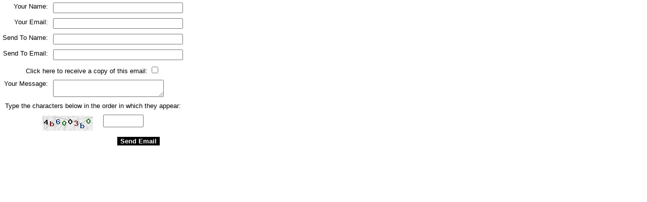

--- FILE ---
content_type: text/html
request_url: http://soiree-eventdesignshop.com/go/email.php?item=140
body_size: 2124
content:
<html>

<head>
<title>Email</title>
<meta name="robots" content="noindex,nofollow">
<link href="http://soiree-eventdesignshop.com/style.php" rel="stylesheet" type="text/css">
<meta http-equiv="Content-Type" content="text/html;charset=ISO-8859-1">
</head>

<body style="background-color: #FFFFFF; color: #000000; margin: 0px;">
<form method="post" name="emailform" action="email.php">
<div class="centered">
<table border="0" cellpadding="5" cellspacing="0">
<tr>
<td valign="top" align="right">Your Name:</td>
<td valign="top" align="left"><input type="text" name="req_fromname" value="" size="30" /></td>
</tr>
<tr>
<td valign="top" align="right">Your Email:</td>
<td valign="top" align="left"><input type="text" name="req_fromemail" value="" size="30" /></td>
</tr>
<tr>
<td valign="top" align="right">Send To Name:</td>
<td valign="top" align="left"><input type="text" name="req_toname" value="" size="30" /></td>
</tr>
<tr>
<td valign="top" align="right">Send To Email:</td>
<td valign="top" align="left"><input type="text" name="req_toemail" value="" size="30" /></td>
</tr>
<tr>
<td valign="top" align="center" colspan="2">
Click here to receive a copy of this email: 
<input type="checkbox" name="copy" value="y" /></td>
</tr>
<tr>
<td valign="top" align="right">Your Message:</td>
<td valign="top" align="left">
<textarea rows="2" name="req_message" cols="25"></textarea></td>
</tr>
<tr><td align="center" valign="top" colspan="2">Type the characters below in the order in which they appear:</td></tr><tr><td align="center" valign="middle" colspan="2"><img src="../captcha/captcha.php" align="middle"> &nbsp; &nbsp; <input type="text" name="cptcha" maxlength="8" style="width: 80px; height: 25px;" /></td></tr><tr>
<td valign="middle" align="center" colspan="2">
<input type="hidden" name="frmxcpt" value="2ee77bce6ab71afc982a944b87f6c6a4" /><input type="hidden" name="item" value="140" /><input name="email" type="text" style="visibility: hidden;">
<input type="submit" value="Send Email" name="Submit" class="formbutton" />
</td>
</tr>
</table>
</div>
</form>
</body>

</html>

--- FILE ---
content_type: text/css
request_url: http://soiree-eventdesignshop.com/style.php
body_size: 6242
content:
/* BODY FONT AND SIZE */
body { 
font-family: Arial, Helvetica, sans-serif; 
font-size: 10pt; 
color: #000000; 
background-color: #000000; 
margin: 0px; 
}

/* ANCHOR STYLES */
a { 
color: #333333; 
}

a:hover { 
color: #666666; 
}

/* TABLE DATA CELL FONT AND SIZE */
td { 
font-family: Arial, Helvetica, sans-serif; 
font-size: 10pt; 
}

/* SMALL FONT SIZE */
.smfont { 
font-size: 8pt; 
text-decoration: none; 
}

/* LARGE FONT SIZE */
.lgfont { 
font-size: 12pt; 
font-weight: bold; 
}

/* BOLD FONT */
.boldtext { 
font-weight: bold; 
}

/* ACCENTED FONT */
.accent { 
font-style: italic; 
}

/* HIGHLIGHT TEXT */
.highlighttext { 
color: #000000; 
font-weight: bold; 
}

/* ACCENT TEXT */
.accenttext { 
color: ; 
font-weight: bold; 
}

/* HEADER FONT COLOR */
.header { 
color: #000000; 
font-weight : bold; 
text-align : center; 
font-size : 24px; 
}

/* CELL COLOR FOR ACCENTS */
.accentcell { 
background-color: ; 
}

/* TABLE BORDER FOR ACCENTS */
.accenttable { 
border: 1px solid ; 
border-collapse: collapse; 
}

/* FORMATTING FOR ORDER/SEARCH BUTTONS AND LINKS */
.formbutton { 
color: #FFFFFF; 
font-weight: bold; 
background-color: #000000; 
border-color: #333333; 
border: 1px solid; 
}

.orderlink { 
font-weight: bold; 
color: #FFFFFF; 
background-color: #000000; 
border-color: #333333; 
border: 1px solid; 
text-decoration: none; 
padding: 3px; 
}

/* PRICE STRIKEOUT */
.pricestrike { 
text-decoration: line-through; 
}

/* SALE AND ERROR COLOR */
.salecolor { 
color: #FF0000; 
}

/* HORIZONTAL LINE LINK */
.linecolor { 
height: 1px; 
width: 100%; 
}

/* LINE TABLE */
.linetable { 
border: 1px solid ; 
border-collapse: collapse; 
}

/* LINE TABLE CELL */
.linecell { 
border: 1px solid ; 
}

/* PRODUCT LINK */
.itemcolor { 
color: #000000; 
font-weight: bold; 
}

a.itemcolor:hover { 
color: #333333; 
font-weight: bold; 
}

/* PAGE LINK */
.pagelinkcolor, .sel_pagelinkcolor { 
color: #000000; 
text-decoration: none; 
font-weight: bold; 
}

a.pagelinkcolor:hover, a.sel_pagelinkcolor:hover { 
color: #333333; 
}

.sel_pagelinkcolor, a.sel_pagelinkcolor:hover { 
font-weight: bold; 
}

/* FEATURED ITEMS */
.featurecolor { 
color: #000000; 
}

a.featurecolor:hover { 
color: #333333; 
}

/* EMAIL FRIEND LINK */
.emailcolor { 
color: #333333; 
}

a.emailcolor:hover { 
color: #666666; 
}

/* RELATED ITEM LINK */
.relatedcolor { 
color: #333333; 
}

a.relatedcolor:hover { 
color: #666666; 
}

/* POP UP LINK */
.popupcolor { 
color: #333333; 
}

a.popupcolor:hover { 
color: #666666; 
}

/* DRILL DOWN LINK */
.drilldown { 
color: #000000; 
}

a.drilldown:hover { 
color: #333333; 
}

/* VIEW CART LINK */
.cartcolor { 
color: #000000; 
text-decoration: none; 
font-weight: bold; 
}

a.cartcolor:hover { 
color: #666666; 
font-weight: bold; 
}

/* MAIN CATEGORY LINK */
.catcolor, .sel_catcolor { 
color: #000000; 
font-weight: bold; 
text-decoration: none; 
}

a.catcolor:hover, a.sel_catcolor:hover { 
color: #666666; 
}

.sel_catcolor { 
font-weight: bold; 
}

/* SUBCATEGORY LINK */
.subcatcolor, .sel_subcatcolor { 
color: #000000; 
}

a.subcatcolor:hover, a.sel_subcatcolor:hover { 
color: #666666; 
}

.sel_subcatcolor { 
font-weight: bold; 
}

/* END CATEGORY LINK */
.endcatcolor, .sel_endcatcolor { 
color: #000000; 
}

a.endcatcolor:hover, a.sel_endcatcolor:hover { 
color: #666666; 
}

.sel_endcatcolor { 
font-weight: bold; 
}

/* MAIN CATEGORY LINK */
.hcatcolor, .sel_hcatcolor { 
color: #000000; 
text-decoration: none; 
}

a.hcatcolor:hover, a.sel_hcatcolor:hover { 
color: #666666; 
}

.sel_hcatcolor { 
font-weight: bold; 
}

/* PARAGRAPH LAYOUT FOR CATALOG PRODUCTS */
.p_layout { 
margin-top: 10px;
margin-bottom: 10px; 
}

/* BUTTON SETUP FOR USE WITH %PAGES_TABLE% OR %NAVBAR_TABLE% */
td.buttoncell { 
border: 1px solid #000000; 
background-color: #CCCCCC; 
color: #000000; 
}

td.buttoncell a { 
font-weight: bold; 
color: #000000; 
text-decoration: none; 
background-color: #CCCCCC; 
display: block; 
}

td.buttoncell a:hover, td.buttonactive a:hover { 
font-weight: bold; 
color: #000000; 
text-decoration: none; 
background-color: #CCCCCC; 
display: block; 
}

td.buttonactive { 
border: 1px solid #000000; 
background-color: #CCCCCC; 
color: #000000; 
}

td.buttonactive a { 
font-weight: bold; 
color: #000000; 
text-decoration: none; 
background-color: #CCCCCC; 
display: block; 
}

/* TAB CELL STYLE FOR USE WITH %PAGES_TABS% OR %NAVBAR_TABS% */
td.tabcell { 
border-top: 1px solid #000000; 
border-left: 1px solid #000000; 
border-right: 1px solid #000000; 
background-color: #CCCCCC; 
color: #000000; 
}

td.tabcell a { 
font-weight: bold; 
color: #000000; 
text-decoration: none; 
background-color: #CCCCCC; 
display: block; 
}

td.tabcell a:hover, td.tabactive a:hover { 
font-weight: bold; 
color: #000000; 
text-decoration: none; 
background-color: #CCCCCC; 
display: block; 
}

td.tabactive { 
border-top: 1px solid #000000; 
border-left: 1px solid #000000; 
border-right: 1px solid #000000; 
background-color: #CCCCCC; 
color: #000000; 
}

td.tabactive a { 
font-weight: bold; 
color: #000000; 
text-decoration: none; 
background-color: #CCCCCC; 
display: block; 
}

/* BAR CELL STYLE FOR USE WITH %PAGES_BAR% OR %NAVBAR_BAR% */
table.bar { 
border-top: 1px solid #000000; 
border-bottom: 1px solid #000000; 
background-color: #CCCCCC; 
}

td.barcell { 
background-color: #CCCCCC; 
color: #000000; 
}

td.barcell a { 
font-weight: bold; 
color: #000000; 
text-decoration: none; 
background-color: #CCCCCC; 
display: block; 
}

td.barcell a:hover, td.baractive a:hover { 
font-weight: bold; 
color: #000000; 
text-decoration: none; 
background-color: #CCCCCC; 
display: block; 
}

td.baractive { 
background-color: #CCCCCC; 
color: #000000; 
}

td.baractive a { 
font-weight: bold; 
color: #000000; 
text-decoration: none; 
background-color: #CCCCCC; 
display: block; 
}


